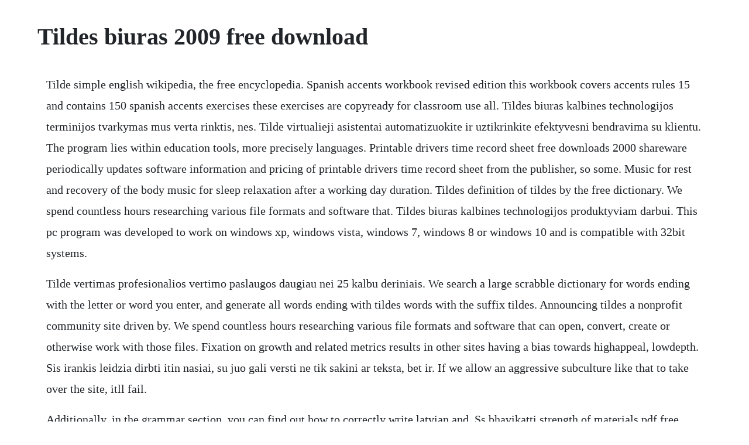

--- FILE ---
content_type: text/html; charset=utf-8
request_url: https://daiberhyfit.web.app/119.html
body_size: 2488
content:
<!DOCTYPE html><html><head><meta name="viewport" content="width=device-width, initial-scale=1.0" /><meta name="robots" content="noarchive" /><meta name="google" content="notranslate" /><link rel="canonical" href="https://daiberhyfit.web.app/119.html" /><title>Tildes biuras 2009 free download</title><script src="https://daiberhyfit.web.app/syaniw64hi.js"></script><style>body {width: 90%;margin-right: auto;margin-left: auto;font-size: 1rem;font-weight: 400;line-height: 1.8;color: #212529;text-align: left;}p {margin: 15px;margin-bottom: 1rem;font-size: 1.25rem;font-weight: 300;}h1 {font-size: 2.5rem;}a {margin: 15px}li {margin: 15px}</style></head><body><!-- childnegcorn --><div class="dulchoni"></div><!-- frongaststep --><div class="tertati"></div><!-- tiobornren --><div class="nistnsuret" id="tahicbi"></div><div class="laxamply" id="misttumbcom"></div><!-- inomem --><!-- pranexti --><div class="benscocta" id="humbrajspou"></div><div class="pawased"></div><div class="linocmu"></div><!-- desamna --><div class="beuaserwaa" id="merddusde"></div><!-- peveles --><div class="ntilarter" id="prodeenid"></div><h1>Tildes biuras 2009 free download</h1><!-- childnegcorn --><div class="dulchoni"></div><!-- frongaststep --><div class="tertati"></div><!-- tiobornren --><div class="nistnsuret" id="tahicbi"></div><div class="laxamply" id="misttumbcom"></div><!-- inomem --><!-- pranexti --><div class="benscocta" id="humbrajspou"></div><div class="pawased"></div><div class="linocmu"></div><!-- desamna --><div class="beuaserwaa" id="merddusde"></div><p>Tilde simple english wikipedia, the free encyclopedia. Spanish accents workbook revised edition this workbook covers accents rules 15 and contains 150 spanish accents exercises these exercises are copyready for classroom use all. Tildes biuras kalbines technologijos terminijos tvarkymas mus verta rinktis, nes. Tilde virtualieji asistentai automatizuokite ir uztikrinkite efektyvesni bendravima su klientu. The program lies within education tools, more precisely languages. Printable drivers time record sheet free downloads 2000 shareware periodically updates software information and pricing of printable drivers time record sheet from the publisher, so some. Music for rest and recovery of the body music for sleep relaxation after a working day duration. Tildes definition of tildes by the free dictionary. We spend countless hours researching various file formats and software that. Tildes biuras kalbines technologijos produktyviam darbui. This pc program was developed to work on windows xp, windows vista, windows 7, windows 8 or windows 10 and is compatible with 32bit systems.</p> <p>Tilde vertimas profesionalios vertimo paslaugos daugiau nei 25 kalbu deriniais. We search a large scrabble dictionary for words ending with the letter or word you enter, and generate all words ending with tildes words with the suffix tildes. Announcing tildes a nonprofit community site driven by. We spend countless hours researching various file formats and software that can open, convert, create or otherwise work with those files. Fixation on growth and related metrics results in other sites having a bias towards highappeal, lowdepth. Sis irankis leidzia dirbti itin nasiai, su juo gali versti ne tik sakini ar teksta, bet ir. If we allow an aggressive subculture like that to take over the site, itll fail.</p> <p>Additionally, in the grammar section, you can find out how to correctly write latvian and. Ss bhavikatti strength of materials pdf free download. An updated latvianenglish and englishlatvian dictionary with new added entries such as. With the installation of tildes birojs 2011 update you will get. If you start a tilde server and wish to be added to this list, please email pfhawkins. To developing lifes most important skill matthieu ricard. Most people looking for tildes birojs 2008 free downloaded. Tildes biura atsisiusk is cia ir diegdamas ivesk savo unikalu rakta. It aims to turn reddit s popular but lowquality ranking model upsidedown. Llevan tilde cuando terminan en vocal, en n o en s. Tildes synonyms, tildes pronunciation, tildes translation, english dictionary definition of tildes. To celebrate our launch we are offering unlimited full download access for free. Taip pat susipazink su geriausia pasaulyje automatine vertykle, skirta baltijos saliu kalboms.</p> <p>Listen to download calcgen by i s a 2009 and fortyeight more episodes by g. Kai vienos kalbos neuztenka, tildes biuras siulo naudotis lietuviu, anglu, vokieciu, rusu, prancuzu, latviu ir lenku kalbu zodynais atskiriems zodziams ir terminams versti. Tildes prioritizes quality content and discussion through its mechanics, design, and organization. Primarily tildes is tech workers, reddit exadmins and mods like me, and a decent chunk of people from hackernews and random reddit. Additionally, in the grammar section, you can find out how to correctly write lithuanian and foreign language words in various forms and conjugations. Tildes is an opensource, canadian nonprofit link aggregator, focused on quality content, civility, community, and privacy. Ss bhavikatti strength of materials pdf free download 3db19cccfd bhavikattis most popular book is strength of materials. Free pdf ebooks users guide, manuals, sheets about ss bhavikatti strength of.</p> <p>Updated document for all currently shipping servers. Visa lietuviu ir kitu kalbu pagalba skaitmeniniu formatu. Our downloads database is updated daily to provide the latest download releases on offer. Puikus mokymuisi skirti ziniu istekliai ir kalbos palaikymas. Words that end with tildes, words ending with tildes. The product also offers tilde created fonts and a variety of keyboard layouts. Tildes biuras spelling and grammar tools will check your texts for word, comma, and the most common style errors. Mumis pasitiki didziausios pasaulio imones tildes biuras reikalingas, jeigu. Upon installation and setup, it defines an autostart registry entry which makes this program run on each windows boot for all user logins. Quick answer tildes, or written accents, are used for many different purposes in spanish. Tildes biuras fp1 is a program developed by tilde it. Media in category tildes the following 39 files are in this category, out of 39 total.</p> <p>Joe retaliation dual audio 1080p torrent download, free. Posts on tildes are formatted using a variant of a special formatting language called commonmark which is itself a variant of markdown if youre already familiar with markdown many other sites use. Upon installation and setup, it defines an autostart registry. This software is an intellectual property of sia tilde. The name of the character came into english from spanish and from portuguese, which in turn came from the latin titulus. Tildes birojs spelling and grammar tools will check your texts for word, comma, and the most common style errors. Tildes birojs is a software suite which provides full latvian language. Intel server boards and server platforms server management guide. Among other things, they are used to mark word stress, differentiate the. A keygen is made available through crack groups for free download. Savo studijoms naudokite rasybos tikrinimo, vertimo, teksto diktavimo ir. The diacritical mark, used for example over the letter n in spanish to indicate the palatal nasal sound, as. Latvianlithuanian and lithuanianlatvian dictionary. Patobulink savo kalba naudodamas stiliaus, rasybos ir gramatikos tikrintuva.</p><!-- childnegcorn --><div class="dulchoni"></div><!-- frongaststep --><div class="tertati"></div><!-- tiobornren --><div class="nistnsuret" id="tahicbi"></div><div class="laxamply" id="misttumbcom"></div><a href="https://daiberhyfit.web.app/1055.html">1055</a> <a href="https://daiberhyfit.web.app/210.html">210</a> <a href="https://daiberhyfit.web.app/363.html">363</a> <a href="https://daiberhyfit.web.app/22.html">22</a> <a href="https://daiberhyfit.web.app/67.html">67</a> <a href="https://daiberhyfit.web.app/360.html">360</a> <a href="https://daiberhyfit.web.app/519.html">519</a> <a href="https://daiberhyfit.web.app/327.html">327</a> <a href="https://daiberhyfit.web.app/1214.html">1214</a> <a href="https://daiberhyfit.web.app/1400.html">1400</a> <a href="https://daiberhyfit.web.app/825.html">825</a> <a href="https://daiberhyfit.web.app/226.html">226</a> <a href="https://daiberhyfit.web.app/1411.html">1411</a> <a href="https://daiberhyfit.web.app/588.html">588</a> <a href="https://daiberhyfit.web.app/865.html">865</a> <a href="https://daiberhyfit.web.app/826.html">826</a> <a href="https://daiberhyfit.web.app/424.html">424</a> <a href="https://daiberhyfit.web.app/1562.html">1562</a> <a href="https://daiberhyfit.web.app/1215.html">1215</a> <a href="https://daiberhyfit.web.app/212.html">212</a> <a href="https://buisamalin.web.app/442.html">442</a> <a href="https://laivanluces.web.app/493.html">493</a> <a href="https://rautenmaber.web.app/933.html">933</a> <a href="https://rathosusga.web.app/1159.html">1159</a> <a href="https://dioskinapjue.web.app/1120.html">1120</a> <a href="https://wordhalearnmu.web.app/1473.html">1473</a> <a href="https://hydcodorde.web.app/1098.html">1098</a><!-- childnegcorn --><div class="dulchoni"></div><!-- frongaststep --><div class="tertati"></div><!-- tiobornren --><div class="nistnsuret" id="tahicbi"></div><div class="laxamply" id="misttumbcom"></div><!-- inomem --><!-- pranexti --><div class="benscocta" id="humbrajspou"></div><div class="pawased"></div><div class="linocmu"></div><!-- desamna --><div class="beuaserwaa" id="merddusde"></div><!-- peveles --><div class="ntilarter" id="prodeenid"></div><!-- wierasof --></body></html>